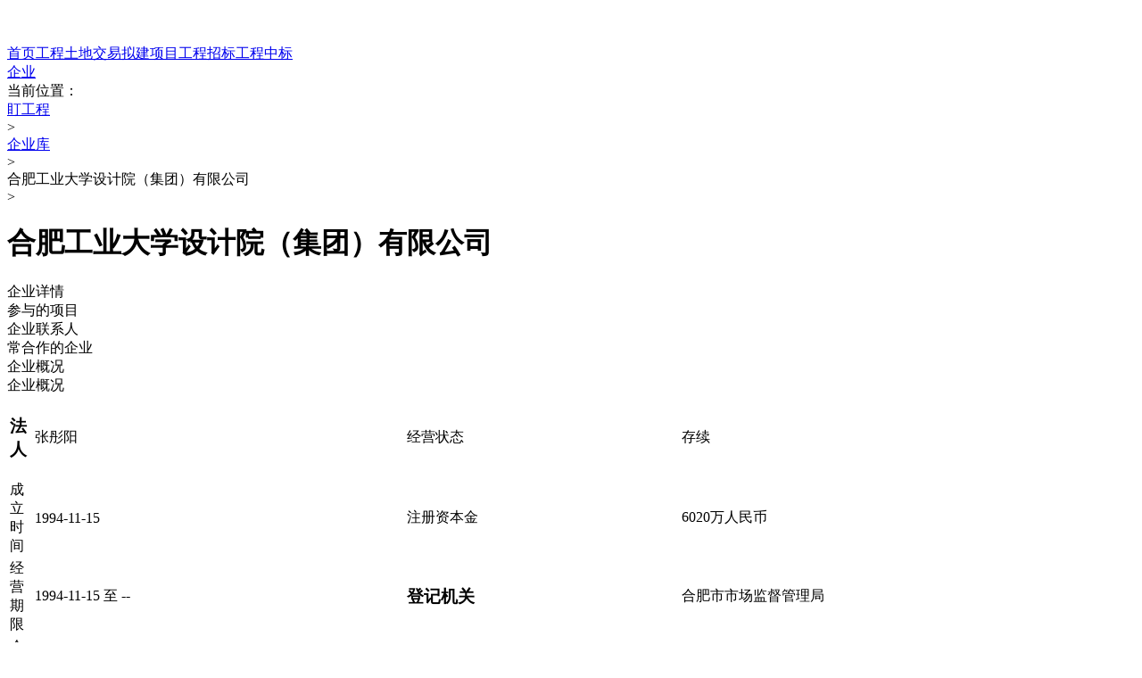

--- FILE ---
content_type: text/html;charset=utf-8
request_url: https://dinggc.cbi360.net/company/c4072473039948743037/
body_size: 12392
content:
<!DOCTYPE html><html  data-capo=""><head><meta charset="utf-8">
<meta name="viewport" content="width=device-width,height=device-height,initial-scale=1.0, minimum-scale=1.0, maximum-scale=1.0, user-scalable=no">
<title>合肥工业大学设计院（集团）有限公司_联系方式_参建项目 - 盯工程</title>
<script src="https://hm.baidu.com/hm.js?dc029e35134e462f1db4a13f1073b56a" async></script>
<script src="https://hm.baidu.com/hm.js?89236a711588e1b603a839abc5c11304"></script>
<script src="https://zz.bdstatic.com/linksubmit/push.js"></script>
<link rel="stylesheet" href="/_nuxt/entry.C3QAyiRt.css" crossorigin>
<link rel="stylesheet" href="/_nuxt/detail.5Woa21Ie.css" crossorigin>
<link rel="stylesheet" href="/_nuxt/index.C1FZVsis.css" crossorigin>
<link rel="stylesheet" href="/_nuxt/detail-example.B_RIIFa0.css" crossorigin>
<link rel="stylesheet" href="/_nuxt/index.D-H4vp3Y.css" crossorigin>
<link rel="stylesheet" href="/_nuxt/index.DSQ-7O1I.css" crossorigin>
<link rel="stylesheet" href="/_nuxt/cooperation-content.Dx4H4Ss3.css" crossorigin>
<link rel="stylesheet" href="/_nuxt/text.BtY5yKHG.css" crossorigin>
<link rel="stylesheet" href="/_nuxt/layout-breadcrumb.zFPqdurI.css" crossorigin>
<link rel="stylesheet" href="/_nuxt/index.DOlm5AIc.css" crossorigin>
<link rel="stylesheet" href="/_nuxt/layout-banner.B1Usmogy.css" crossorigin>
<link rel="modulepreload" as="script" crossorigin href="/_nuxt/RENE1Pul.js">
<link rel="modulepreload" as="script" crossorigin href="/_nuxt/C4HiEQId.js">
<link rel="modulepreload" as="script" crossorigin href="/_nuxt/BU-AlZab.js">
<link rel="modulepreload" as="script" crossorigin href="/_nuxt/Dbos_MDI.js">
<link rel="modulepreload" as="script" crossorigin href="/_nuxt/Cs7T0Wso.js">
<link rel="modulepreload" as="script" crossorigin href="/_nuxt/42b9sCMr.js">
<link rel="modulepreload" as="script" crossorigin href="/_nuxt/DcqZ_IEB.js">
<link rel="modulepreload" as="script" crossorigin href="/_nuxt/5NisZRyC.js">
<link rel="modulepreload" as="script" crossorigin href="/_nuxt/DyfJDkOx.js">
<link rel="modulepreload" as="script" crossorigin href="/_nuxt/0nBaKZQg.js">
<link rel="modulepreload" as="script" crossorigin href="/_nuxt/BU_PuA-b.js">
<link rel="modulepreload" as="script" crossorigin href="/_nuxt/Ctg5jPiU.js">
<link rel="modulepreload" as="script" crossorigin href="/_nuxt/BZP9WyQA.js">
<link rel="modulepreload" as="script" crossorigin href="/_nuxt/DLokJfau.js">
<link rel="modulepreload" as="script" crossorigin href="/_nuxt/DwPcizi4.js">
<link rel="modulepreload" as="script" crossorigin href="/_nuxt/Dc7W_sTQ.js">
<link rel="modulepreload" as="script" crossorigin href="/_nuxt/vRmsnuOO.js">
<link rel="modulepreload" as="script" crossorigin href="/_nuxt/BGhqd5o1.js">
<link rel="modulepreload" as="script" crossorigin href="/_nuxt/Bq9y0W6P.js">
<link rel="modulepreload" as="script" crossorigin href="/_nuxt/4roMss5M.js">
<link rel="modulepreload" as="script" crossorigin href="/_nuxt/CTYre1bR.js">
<link rel="modulepreload" as="script" crossorigin href="/_nuxt/D_7hxXEh.js">
<link rel="prefetch" as="image" type="image/png" href="/_nuxt/404-cloud.CPexjtDj.png">
<link rel="prefetch" as="script" crossorigin href="/_nuxt/jQKN58UF.js">
<meta name="renderer" content="webkit">
<meta name="360-site-verification" content="be866fb99f4b5d4c95e57b89f58b7d27">
<meta property="og:image" content="https://dinggcweb.oss-cn-hangzhou.aliyuncs.com/imgs/logo/logo-title-120-75.png">
<link rel="icon" type="image/jpg" href="https://dinggcweb.oss-cn-hangzhou.aliyuncs.com/imgs/logo/logo-32.png">
<meta name="description" content="盯工程提供合肥工业大学设计院（集团）有限公司参与工程项目信息，企业联系人，常合作企业，及时、全面、准确的了解合肥工业大学设计院（集团）有限公司。">
<link rel="alternate" href="https://m.cbi360.net/dinggc/company/c4072473039948743037/">
<meta name="mobile-agent" content="format=xhtml; url=https://m.cbi360.net/dinggc/company/c4072473039948743037/">
<meta name="mobile-agent" content="format=html5; url=https://m.cbi360.net/dinggc/company/c4072473039948743037/">
<meta name="mobile-agent" content="format=wml; url=https://m.cbi360.net/dinggc/company/c4072473039948743037/">
<script type="module" src="/_nuxt/RENE1Pul.js" crossorigin></script>
<script id="unhead:payload" type="application/json">{"title":"盯工程"}</script></head><body><div id="__nuxt"><div><div data-v-5187afcc><div class="bg-[#f5f5f5] min-width"><div class="layout-header bg-blue h-60px flex-center w-full" data-v-49aea131><div class="w-1200px flex h-full items-center justify-between" data-v-49aea131><div class="w-138px cursor-pointer" data-v-49aea131><img src="https://dinggcweb.oss-cn-hangzhou.aliyuncs.com/imgs/logo/logo-white2.png" alt="" data-v-49aea131></div><div class="header-link" data-v-49aea131><a class="el-link el-link--default link-item" href="/" target="_self" data-v-49aea131><!--v-if--><span class="el-link__inner"><!--[-->首页<!--]--></span><!--v-if--></a><a class="el-link el-link--default link-item" href="/project/" target="_self" data-v-49aea131><!--v-if--><span class="el-link__inner"><!--[-->工程<!--]--></span><!--v-if--></a><a class="el-link el-link--default link-item" href="/land/" target="_self" data-v-49aea131><!--v-if--><span class="el-link__inner"><!--[-->土地交易<!--]--></span><!--v-if--></a><a class="el-link el-link--default link-item" href="/njxm/" target="_self" data-v-49aea131><!--v-if--><span class="el-link__inner"><!--[-->拟建项目<!--]--></span><!--v-if--></a><a class="el-link el-link--default link-item" href="/bidding/" target="_self" data-v-49aea131><!--v-if--><span class="el-link__inner"><!--[-->工程招标<!--]--></span><!--v-if--></a><a class="el-link el-link--default link-item" href="javascript:void(0);" target="_self" data-v-49aea131><!--v-if--><span class="el-link__inner"><!--[-->工程中标 <!--]--></span><!--v-if--></a><div class="link-item" data-v-49aea131><a class="el-link el-link--default" href="/company/" target="_self" data-v-49aea131><!--v-if--><span class="el-link__inner"><!--[-->企业<!--]--></span><!--v-if--></a></div></div><span data-v-49aea131></span></div></div><div class="pt-24px flex justify-center"><div class="w-1200px flex justify-between"><div class="w-856px mb-20px"><!--[--><div class="breadcrumb-container" data-v-5187afcc data-v-57d228be><span data-v-57d228be></span> 当前位置： <div class="el-breadcrumb" aria-label="面包屑" role="navigation" data-v-57d228be><!--[--><span class="el-breadcrumb__item" data-v-57d228be><span class="el-breadcrumb__inner" role="link"><!--[--><a class="el-link el-link--default" href="/" target="_self" data-v-57d228be><!--v-if--><span class="el-link__inner"><!--[--><div data-v-57d228be>盯工程</div><!--]--></span><!--v-if--></a><!--]--></span><span class="el-breadcrumb__separator" role="presentation">&gt;</span></span><!--[--><span class="el-breadcrumb__item" data-v-57d228be><span class="el-breadcrumb__inner" role="link"><!--[--><a class="el-link el-link--default" href="/company" target="_self" data-v-57d228be><!--v-if--><span class="el-link__inner"><!--[--><div class="ellipsis max-w-500px" data-v-57d228be>企业库</div><!--]--></span><!--v-if--></a><!--]--></span><span class="el-breadcrumb__separator" role="presentation">&gt;</span></span><span class="el-breadcrumb__item" data-v-57d228be><span class="el-breadcrumb__inner" role="link"><!--[--><a class="el-link el-link--default" data-v-57d228be><!--v-if--><span class="el-link__inner"><!--[--><div class="ellipsis max-w-500px" data-v-57d228be>合肥工业大学设计院（集团）有限公司</div><!--]--></span><!--v-if--></a><!--]--></span><span class="el-breadcrumb__separator" role="presentation">&gt;</span></span><!--]--><!--]--></div></div><div class="company-content-container" data-v-5187afcc><div id="fixed-container" data-v-5187afcc><h1 class="company-title" data-v-5187afcc><div data-v-5187afcc>合肥工业大学设计院（集团）有限公司</div><span data-v-5187afcc></span></h1><div id="module-tab-container" class="relative" data-v-5187afcc><div class="el-tabs el-tabs--top el-tabs--card" id="module-tabs" data-v-5187afcc><div class="el-tabs__content"><!--[--><!--[--><div id="pane-detail" class="el-tab-pane" role="tabpanel" aria-hidden="false" aria-labelledby="tab-detail" data-v-5187afcc><!--[--><!--]--></div><div id="pane-project" class="el-tab-pane" role="tabpanel" aria-hidden="true" aria-labelledby="tab-project" style="display:none;" data-v-5187afcc><!--[--><!--]--></div><div id="pane-people" class="el-tab-pane" role="tabpanel" aria-hidden="true" aria-labelledby="tab-people" style="display:none;" data-v-5187afcc><!--[--><!--]--></div><div id="pane-cooperation" class="el-tab-pane" role="tabpanel" aria-hidden="true" aria-labelledby="tab-cooperation" style="display:none;" data-v-5187afcc><!--[--><!--]--></div><div id="pane-overview" class="el-tab-pane" role="tabpanel" aria-hidden="true" aria-labelledby="tab-overview" style="display:none;" data-v-5187afcc><!--[--><!--]--></div><!--]--><!--]--></div><div class="el-tabs__header is-top"><div class="el-tabs__nav-wrap is-top"><!----><div class="el-tabs__nav-scroll"><div class="el-tabs__nav is-top" style="transform:translateX(-0px);" role="tablist"><!----><!--[--><div class="el-tabs__item is-top is-active" id="tab-detail" aria-controls="pane-detail" role="tab" aria-selected="true" tabindex="0">企业详情<!----></div><div class="el-tabs__item is-top" id="tab-project" aria-controls="pane-project" role="tab" aria-selected="false" tabindex="-1">参与的项目<!----></div><div class="el-tabs__item is-top" id="tab-people" aria-controls="pane-people" role="tab" aria-selected="false" tabindex="-1">企业联系人<!----></div><div class="el-tabs__item is-top" id="tab-cooperation" aria-controls="pane-cooperation" role="tab" aria-selected="false" tabindex="-1">常合作的企业<!----></div><div class="el-tabs__item is-top" id="tab-overview" aria-controls="pane-overview" role="tab" aria-selected="false" tabindex="-1">企业概况<!----></div><!--]--></div></div></div><!----></div></div></div></div><div id="detail" class="module scroll-node" data-v-5187afcc><div class="module-title" data-v-5187afcc><div class="title-prefix" data-v-5187afcc></div> 企业概况 </div><div class="module-body" data-v-5187afcc><table class="detail-table" data-v-5187afcc><tbody data-v-5187afcc><tr data-v-5187afcc><td data-v-5187afcc><h3 class="text-14px" data-v-5187afcc>法人</h3></td><td data-v-5187afcc>张彤阳</td><td data-v-5187afcc>经营状态</td><td data-v-5187afcc>存续</td></tr><tr data-v-5187afcc><td data-v-5187afcc>成立时间</td><td data-v-5187afcc>1994-11-15</td><td data-v-5187afcc>注册资本金</td><td data-v-5187afcc>6020万人民币</td></tr><tr data-v-5187afcc><td data-v-5187afcc>经营期限</td><td data-v-5187afcc>1994-11-15 至 --</td><td data-v-5187afcc><h3 class="text-14px" data-v-5187afcc>登记机关</h3></td><td data-v-5187afcc>合肥市市场监督管理局</td></tr><tr data-v-5187afcc><td data-v-5187afcc>企业官网</td><td data-v-5187afcc>http://www.hfutdi.cn</td><td data-v-5187afcc>联系方式</td><td data-v-5187afcc><!----></td></tr><tr data-v-5187afcc><td data-v-5187afcc>邮箱</td><td data-v-5187afcc><div class="break-word" data-v-5187afcc>zhglb@hfutdi.cn</div></td><td data-v-5187afcc>统一信用代码</td><td data-v-5187afcc>91340100149185568Q</td></tr><tr data-v-5187afcc><td data-v-5187afcc>企业曾用名</td><td colspan="3" data-v-5187afcc>--</td></tr><tr data-v-5187afcc><td data-v-5187afcc>详细地址</td><td colspan="3" data-v-5187afcc>安徽省合肥市包河区花园大道369号</td></tr><tr data-v-5187afcc><td data-v-5187afcc>经营范围</td><td colspan="3" data-v-5187afcc><div class="long-text ellipsis" data-v-5187afcc><div data-v-5187afcc>许可项目：建设工程设计；国土空间规划编制；建筑智能化系统设计；文物保护工程勘察；文物保护工程设计；建设工程勘察；建设工程监理（依法须经批准的项目，经相关部门批准后方可开展经营活动，具体经营项目以相关部门批准文件或许可证件为准）一般项目：工程管理服务；工程造价咨询业务；人防工程设计；专业设计服务；工程技术服务（规划管理、勘察、设计、监理除外）；规划设计管理；招投标代理服务；政府采购代理服务；消防技术服务；合同能源管理（除许可业务外，可自主依法经营法律法规非禁止或限制的项目）</div></div></td></tr><tr data-v-5187afcc><td data-v-5187afcc><h3 class="text-14px" data-v-5187afcc>企业简介</h3></td><td colspan="3" data-v-5187afcc><div class="long-text ellipsis" data-v-5187afcc><div class="break-word" data-v-5187afcc>暂无企业简介</div></div></td></tr></tbody></table></div></div><!--[--><div id="project" class="module-table scroll-node" data-v-5187afcc><div data-v-5187afcc data-v-5770107d><div class="module-title-container" data-v-5770107d><div class="module-title" data-v-5770107d><div class="title-prefix" data-v-5770107d></div><a class="el-link el-link--default title-text" href="/company/project_4072473039948743037/" target="_blank" title="合肥工业大学设计院（集团）有限公司参与的项目" data-v-5770107d><!--v-if--><span class="el-link__inner"><!--[-->参与的项目<!--]--></span><!--v-if--></a><div class="table-count" data-v-5770107d>307</div></div></div><!----><div class="table-container" data-v-5770107d><div class="el-table--fit el-table--border el-table--enable-row-hover el-table--enable-row-transition el-table el-table--layout-fixed" style="" data-prefix="el" data-v-5770107d><div class="el-table__inner-wrapper"><div class="hidden-columns"><!--[--><!--[--><div data-v-5770107d></div><div data-v-5770107d></div><div data-v-5770107d></div><div data-v-5770107d></div><div data-v-5770107d></div><!--]--><!--]--></div><div class="el-table__header-wrapper"><table class="el-table__header" style="width:;" border="0" cellpadding="0" cellspacing="0"><colgroup></colgroup><thead class=""><tr class="" style=""></tr></thead></table></div><div class="el-table__body-wrapper"><div class="el-scrollbar"><div class="el-scrollbar__wrap el-scrollbar__wrap--hidden-default" style=""><div class="el-scrollbar__view" style="display:inline-block;vertical-align:middle;"><!--[--><table class="el-table__body" cellspacing="0" cellpadding="0" border="0" style="width:;table-layout:fixed;"><colgroup></colgroup><!--v-if--><tbody tabindex="-1"><!--[--><tr style="" class="el-table__row"></tr><tr style="" class="el-table__row"></tr><tr style="" class="el-table__row"></tr><tr style="" class="el-table__row"></tr><tr style="" class="el-table__row"></tr><!--]--></tbody><!--v-if--></table><!--v-if--><!--v-if--><!--]--></div></div><!--[--><div class="el-scrollbar__bar is-horizontal" style="display:none;"><div class="el-scrollbar__thumb" style="width:;transform:translateX(0%);"></div></div><div class="el-scrollbar__bar is-vertical" style="display:none;"><div class="el-scrollbar__thumb" style="height:;transform:translateY(0%);"></div></div><!--]--></div></div><!--v-if--><div class="el-table__border-left-patch"></div></div><div class="el-table__column-resize-proxy" style="display:none;"></div></div><!----><!----><!----></div><!----><span data-v-5770107d></span></div></div><div id="people" class="module-table scroll-node" data-v-5187afcc><div data-v-5187afcc data-v-5770107d><div class="module-title-container" data-v-5770107d><div class="module-title" data-v-5770107d><div class="title-prefix" data-v-5770107d></div><a class="el-link el-link--default title-text" href="/company/people_4072473039948743037/" target="_blank" title="合肥工业大学设计院（集团）有限公司企业联系人" data-v-5770107d><!--v-if--><span class="el-link__inner"><!--[-->企业联系人<!--]--></span><!--v-if--></a><div class="table-count" data-v-5770107d>227</div></div></div><!----><div class="table-container" data-v-5770107d><div class="el-table--fit el-table--border el-table--enable-row-hover el-table--enable-row-transition el-table el-table--layout-fixed" style="" data-prefix="el" data-v-5770107d><div class="el-table__inner-wrapper"><div class="hidden-columns"><!--[--><!--[--><div data-v-5770107d></div><div data-v-5770107d></div><div data-v-5770107d></div><div data-v-5770107d></div><div data-v-5770107d></div><!--]--><!--]--></div><div class="el-table__header-wrapper"><table class="el-table__header" style="width:;" border="0" cellpadding="0" cellspacing="0"><colgroup></colgroup><thead class=""><tr class="" style=""></tr></thead></table></div><div class="el-table__body-wrapper"><div class="el-scrollbar"><div class="el-scrollbar__wrap el-scrollbar__wrap--hidden-default" style=""><div class="el-scrollbar__view" style="display:inline-block;vertical-align:middle;"><!--[--><table class="el-table__body" cellspacing="0" cellpadding="0" border="0" style="width:;table-layout:fixed;"><colgroup></colgroup><!--v-if--><tbody tabindex="-1"><!--[--><tr style="" class="el-table__row"></tr><tr style="" class="el-table__row"></tr><tr style="" class="el-table__row"></tr><tr style="" class="el-table__row"></tr><tr style="" class="el-table__row"></tr><!--]--></tbody><!--v-if--></table><!--v-if--><!--v-if--><!--]--></div></div><!--[--><div class="el-scrollbar__bar is-horizontal" style="display:none;"><div class="el-scrollbar__thumb" style="width:;transform:translateX(0%);"></div></div><div class="el-scrollbar__bar is-vertical" style="display:none;"><div class="el-scrollbar__thumb" style="height:;transform:translateY(0%);"></div></div><!--]--></div></div><!--v-if--><div class="el-table__border-left-patch"></div></div><div class="el-table__column-resize-proxy" style="display:none;"></div></div><!----><!----><!----></div><!----><span data-v-5770107d></span></div></div><div id="cooperation" class="module-table scroll-node" data-v-5187afcc><div data-v-5187afcc data-v-5770107d><div class="module-title-container" data-v-5770107d><div class="module-title" data-v-5770107d><div class="title-prefix" data-v-5770107d></div><a class="el-link el-link--default title-text" href="/company/cooperation_4072473039948743037/" target="_blank" title="合肥工业大学设计院（集团）有限公司常合作的企业" data-v-5770107d><!--v-if--><span class="el-link__inner"><!--[-->常合作的企业<!--]--></span><!--v-if--></a><div class="table-count" data-v-5770107d>548</div></div></div><!----><div class="table-container" data-v-5770107d><div class="el-table--fit el-table--border el-table--enable-row-hover el-table--enable-row-transition el-table el-table--layout-fixed" style="" data-prefix="el" data-v-5770107d><div class="el-table__inner-wrapper"><div class="hidden-columns"><!--[--><!--[--><div data-v-5770107d></div><div data-v-5770107d></div><div data-v-5770107d></div><div data-v-5770107d></div><!--]--><!--]--></div><div class="el-table__header-wrapper"><table class="el-table__header" style="width:;" border="0" cellpadding="0" cellspacing="0"><colgroup></colgroup><thead class=""><tr class="" style=""></tr></thead></table></div><div class="el-table__body-wrapper"><div class="el-scrollbar"><div class="el-scrollbar__wrap el-scrollbar__wrap--hidden-default" style=""><div class="el-scrollbar__view" style="display:inline-block;vertical-align:middle;"><!--[--><table class="el-table__body" cellspacing="0" cellpadding="0" border="0" style="width:;table-layout:fixed;"><colgroup></colgroup><!--v-if--><tbody tabindex="-1"><!--[--><tr style="" class="el-table__row"></tr><!--]--></tbody><!--v-if--></table><!--v-if--><!--v-if--><!--]--></div></div><!--[--><div class="el-scrollbar__bar is-horizontal" style="display:none;"><div class="el-scrollbar__thumb" style="width:;transform:translateX(0%);"></div></div><div class="el-scrollbar__bar is-vertical" style="display:none;"><div class="el-scrollbar__thumb" style="height:;transform:translateY(0%);"></div></div><!--]--></div></div><!--v-if--><div class="el-table__border-left-patch"></div></div><div class="el-table__column-resize-proxy" style="display:none;"></div></div><!----><!----><!----></div><!----><span data-v-5770107d></span></div></div><!--]--><div id="overview" class="module" data-v-5187afcc><h2 class="module-title" data-v-5187afcc><div class="title-prefix" data-v-5187afcc></div> 企业概况 </h2><div class="module-body" data-v-5187afcc><div class="statistics-intro" data-v-5187afcc><h3 class="h3-intro">基本信息：</h3>
公司法人代表是张彤阳。注册时间是1994-11-15。注册资金为6020万人民币。公司所在地位于安徽省合肥市包河区花园大道369号。
<h3 class="h3-intro">企业人脉信息：</h3>
1、盯工程已经收录合肥工业大学设计院（集团）有限公司工程人员共计215名。其中项目经理2个、技术负责人0个、设计师29个、采购负责人0个、其他人员184个。
2、盯工程已经收录合肥工业大学设计院（集团）有限公司常合作的企业有548家。其中项目合作数量前三的企业分别为：合肥市重点工程建设管理局(21次)、中铁四局集团有限公司(10次)、合肥新创投资控股有限公司(10次)
<h3 class="h3-intro">项目信息(近2年)：</h3>
近2年，总计参与项目141个，其中住宅类项目60个、酒店类5个、办公楼项目44个,其他32个。主要项目集中在以下区域：安徽省132,江苏省5,浙江省2,其他2。
<h3 class="h3-intro">招采信息(近5年)：</h3>
近5年总计招标数量14个，招标金额合计2076.78万元。近5年总计中标数量562个，中标金额合计1533255.77万元。
</div></div></div></div><div is-show-purpose="false" data-v-5187afcc><!--[--><div class="mt-24px" data-v-d04b815e><div class="title-container" data-v-d04b815e><div class="title-prefix" data-v-d04b815e></div><strong class="title-text" data-v-d04b815e>安徽省热门项目地区</strong></div><div class="main-content flex flex-wrap justify-between" data-v-d04b815e><!--[--><div class="w-48% text-14px" data-v-d04b815e>华东： <!--[--><div class="mr-20px inline-block" data-v-d04b815e><!----></div><div class="mr-20px inline-block" data-v-d04b815e><a class="el-link el-link--default is-underline content-item" href="/project/r3100/" target data-v-d04b815e><!--v-if--><span class="el-link__inner"><!--[-->上海<!--]--></span><!--v-if--></a></div><div class="mr-20px inline-block" data-v-d04b815e><a class="el-link el-link--default is-underline content-item" href="/project/r3200/" target data-v-d04b815e><!--v-if--><span class="el-link__inner"><!--[-->江苏<!--]--></span><!--v-if--></a></div><div class="mr-20px inline-block" data-v-d04b815e><a class="el-link el-link--default is-underline content-item" href="/project/r3300/" target data-v-d04b815e><!--v-if--><span class="el-link__inner"><!--[-->浙江<!--]--></span><!--v-if--></a></div><div class="mr-20px inline-block" data-v-d04b815e><a class="el-link el-link--default is-underline content-item text-blue" href="/project/r3400/" target data-v-d04b815e><!--v-if--><span class="el-link__inner"><!--[-->安徽<!--]--></span><!--v-if--></a></div><div class="mr-20px inline-block" data-v-d04b815e><a class="el-link el-link--default is-underline content-item" href="/project/r3500/" target data-v-d04b815e><!--v-if--><span class="el-link__inner"><!--[-->福建<!--]--></span><!--v-if--></a></div><div class="mr-20px inline-block" data-v-d04b815e><a class="el-link el-link--default is-underline content-item" href="/project/r3700/" target data-v-d04b815e><!--v-if--><span class="el-link__inner"><!--[-->山东<!--]--></span><!--v-if--></a></div><!--]--></div><div class="w-48% text-14px" data-v-d04b815e>华北： <!--[--><div class="mr-20px inline-block" data-v-d04b815e><!----></div><div class="mr-20px inline-block" data-v-d04b815e><a class="el-link el-link--default is-underline content-item" href="/project/r1100/" target data-v-d04b815e><!--v-if--><span class="el-link__inner"><!--[-->北京<!--]--></span><!--v-if--></a></div><div class="mr-20px inline-block" data-v-d04b815e><a class="el-link el-link--default is-underline content-item" href="/project/r1200/" target data-v-d04b815e><!--v-if--><span class="el-link__inner"><!--[-->天津<!--]--></span><!--v-if--></a></div><div class="mr-20px inline-block" data-v-d04b815e><a class="el-link el-link--default is-underline content-item" href="/project/r1300/" target data-v-d04b815e><!--v-if--><span class="el-link__inner"><!--[-->河北<!--]--></span><!--v-if--></a></div><div class="mr-20px inline-block" data-v-d04b815e><a class="el-link el-link--default is-underline content-item" href="/project/r1400/" target data-v-d04b815e><!--v-if--><span class="el-link__inner"><!--[-->山西<!--]--></span><!--v-if--></a></div><div class="mr-20px inline-block" data-v-d04b815e><a class="el-link el-link--default is-underline content-item" href="/project/r1500/" target data-v-d04b815e><!--v-if--><span class="el-link__inner"><!--[-->内蒙古<!--]--></span><!--v-if--></a></div><!--]--></div><div class="w-48% text-14px" data-v-d04b815e>西南： <!--[--><div class="mr-20px inline-block" data-v-d04b815e><!----></div><div class="mr-20px inline-block" data-v-d04b815e><a class="el-link el-link--default is-underline content-item" href="/project/r5000/" target data-v-d04b815e><!--v-if--><span class="el-link__inner"><!--[-->重庆<!--]--></span><!--v-if--></a></div><div class="mr-20px inline-block" data-v-d04b815e><a class="el-link el-link--default is-underline content-item" href="/project/r5100/" target data-v-d04b815e><!--v-if--><span class="el-link__inner"><!--[-->四川<!--]--></span><!--v-if--></a></div><div class="mr-20px inline-block" data-v-d04b815e><a class="el-link el-link--default is-underline content-item" href="/project/r5200/" target data-v-d04b815e><!--v-if--><span class="el-link__inner"><!--[-->贵州<!--]--></span><!--v-if--></a></div><div class="mr-20px inline-block" data-v-d04b815e><a class="el-link el-link--default is-underline content-item" href="/project/r5300/" target data-v-d04b815e><!--v-if--><span class="el-link__inner"><!--[-->云南<!--]--></span><!--v-if--></a></div><div class="mr-20px inline-block" data-v-d04b815e><a class="el-link el-link--default is-underline content-item" href="/project/r5400/" target data-v-d04b815e><!--v-if--><span class="el-link__inner"><!--[-->西藏<!--]--></span><!--v-if--></a></div><!--]--></div><div class="w-48% text-14px" data-v-d04b815e>东北： <!--[--><div class="mr-20px inline-block" data-v-d04b815e><!----></div><div class="mr-20px inline-block" data-v-d04b815e><a class="el-link el-link--default is-underline content-item" href="/project/r2100/" target data-v-d04b815e><!--v-if--><span class="el-link__inner"><!--[-->辽宁<!--]--></span><!--v-if--></a></div><div class="mr-20px inline-block" data-v-d04b815e><a class="el-link el-link--default is-underline content-item" href="/project/r2200/" target data-v-d04b815e><!--v-if--><span class="el-link__inner"><!--[-->吉林<!--]--></span><!--v-if--></a></div><div class="mr-20px inline-block" data-v-d04b815e><a class="el-link el-link--default is-underline content-item" href="/project/r2300/" target data-v-d04b815e><!--v-if--><span class="el-link__inner"><!--[-->黑龙江<!--]--></span><!--v-if--></a></div><!--]--></div><div class="w-48% text-14px" data-v-d04b815e>西北： <!--[--><div class="mr-20px inline-block" data-v-d04b815e><!----></div><div class="mr-20px inline-block" data-v-d04b815e><a class="el-link el-link--default is-underline content-item" href="/project/r6100/" target data-v-d04b815e><!--v-if--><span class="el-link__inner"><!--[-->陕西<!--]--></span><!--v-if--></a></div><div class="mr-20px inline-block" data-v-d04b815e><a class="el-link el-link--default is-underline content-item" href="/project/r6200/" target data-v-d04b815e><!--v-if--><span class="el-link__inner"><!--[-->甘肃<!--]--></span><!--v-if--></a></div><div class="mr-20px inline-block" data-v-d04b815e><a class="el-link el-link--default is-underline content-item" href="/project/r6300/" target data-v-d04b815e><!--v-if--><span class="el-link__inner"><!--[-->青海<!--]--></span><!--v-if--></a></div><div class="mr-20px inline-block" data-v-d04b815e><a class="el-link el-link--default is-underline content-item" href="/project/r6400/" target data-v-d04b815e><!--v-if--><span class="el-link__inner"><!--[-->宁夏<!--]--></span><!--v-if--></a></div><div class="mr-20px inline-block" data-v-d04b815e><a class="el-link el-link--default is-underline content-item" href="/project/r6500/" target data-v-d04b815e><!--v-if--><span class="el-link__inner"><!--[-->新疆<!--]--></span><!--v-if--></a></div><!--]--></div><div class="w-48% text-14px" data-v-d04b815e>华中： <!--[--><div class="mr-20px inline-block" data-v-d04b815e><!----></div><div class="mr-20px inline-block" data-v-d04b815e><a class="el-link el-link--default is-underline content-item" href="/project/r4100/" target data-v-d04b815e><!--v-if--><span class="el-link__inner"><!--[-->河南<!--]--></span><!--v-if--></a></div><div class="mr-20px inline-block" data-v-d04b815e><a class="el-link el-link--default is-underline content-item" href="/project/r4200/" target data-v-d04b815e><!--v-if--><span class="el-link__inner"><!--[-->湖北<!--]--></span><!--v-if--></a></div><div class="mr-20px inline-block" data-v-d04b815e><a class="el-link el-link--default is-underline content-item" href="/project/r4300/" target data-v-d04b815e><!--v-if--><span class="el-link__inner"><!--[-->湖南<!--]--></span><!--v-if--></a></div><div class="mr-20px inline-block" data-v-d04b815e><a class="el-link el-link--default is-underline content-item" href="/project/r3600/" target data-v-d04b815e><!--v-if--><span class="el-link__inner"><!--[-->江西<!--]--></span><!--v-if--></a></div><!--]--></div><div class="w-48% text-14px" data-v-d04b815e>华南： <!--[--><div class="mr-20px inline-block" data-v-d04b815e><!----></div><div class="mr-20px inline-block" data-v-d04b815e><a class="el-link el-link--default is-underline content-item" href="/project/r4400/" target data-v-d04b815e><!--v-if--><span class="el-link__inner"><!--[-->广东<!--]--></span><!--v-if--></a></div><div class="mr-20px inline-block" data-v-d04b815e><a class="el-link el-link--default is-underline content-item" href="/project/r4500/" target data-v-d04b815e><!--v-if--><span class="el-link__inner"><!--[-->广西<!--]--></span><!--v-if--></a></div><div class="mr-20px inline-block" data-v-d04b815e><a class="el-link el-link--default is-underline content-item" href="/project/r4600/" target data-v-d04b815e><!--v-if--><span class="el-link__inner"><!--[-->海南<!--]--></span><!--v-if--></a></div><!--]--></div><!--]--></div><!----><!----></div><div class="mt-24px" data-v-d04b815e><div class="title-container" data-v-d04b815e><div class="title-prefix" data-v-d04b815e></div><strong class="title-text" data-v-d04b815e>项目城市</strong></div><!----><div class="main-content flex flex-wrap" data-v-d04b815e><!--[--><a class="el-link el-link--default is-underline content-item mr-10px" href="/project/r3401/" target data-v-d04b815e><!--v-if--><span class="el-link__inner"><!--[-->合肥<!--]--></span><!--v-if--></a><a class="el-link el-link--default is-underline content-item mr-10px" href="/project/r3402/" target data-v-d04b815e><!--v-if--><span class="el-link__inner"><!--[-->芜湖<!--]--></span><!--v-if--></a><a class="el-link el-link--default is-underline content-item mr-10px" href="/project/r3403/" target data-v-d04b815e><!--v-if--><span class="el-link__inner"><!--[-->蚌埠<!--]--></span><!--v-if--></a><a class="el-link el-link--default is-underline content-item mr-10px" href="/project/r3404/" target data-v-d04b815e><!--v-if--><span class="el-link__inner"><!--[-->淮南<!--]--></span><!--v-if--></a><a class="el-link el-link--default is-underline content-item mr-10px" href="/project/r3405/" target data-v-d04b815e><!--v-if--><span class="el-link__inner"><!--[-->马鞍山<!--]--></span><!--v-if--></a><a class="el-link el-link--default is-underline content-item mr-10px" href="/project/r3406/" target data-v-d04b815e><!--v-if--><span class="el-link__inner"><!--[-->淮北<!--]--></span><!--v-if--></a><a class="el-link el-link--default is-underline content-item mr-10px" href="/project/r3407/" target data-v-d04b815e><!--v-if--><span class="el-link__inner"><!--[-->铜陵<!--]--></span><!--v-if--></a><a class="el-link el-link--default is-underline content-item mr-10px" href="/project/r3408/" target data-v-d04b815e><!--v-if--><span class="el-link__inner"><!--[-->安庆<!--]--></span><!--v-if--></a><a class="el-link el-link--default is-underline content-item mr-10px" href="/project/r3410/" target data-v-d04b815e><!--v-if--><span class="el-link__inner"><!--[-->黄山<!--]--></span><!--v-if--></a><a class="el-link el-link--default is-underline content-item mr-10px" href="/project/r3411/" target data-v-d04b815e><!--v-if--><span class="el-link__inner"><!--[-->滁州<!--]--></span><!--v-if--></a><a class="el-link el-link--default is-underline content-item mr-10px" href="/project/r3412/" target data-v-d04b815e><!--v-if--><span class="el-link__inner"><!--[-->阜阳<!--]--></span><!--v-if--></a><a class="el-link el-link--default is-underline content-item mr-10px" href="/project/r3413/" target data-v-d04b815e><!--v-if--><span class="el-link__inner"><!--[-->宿州<!--]--></span><!--v-if--></a><a class="el-link el-link--default is-underline content-item mr-10px" href="/project/r3415/" target data-v-d04b815e><!--v-if--><span class="el-link__inner"><!--[-->六安<!--]--></span><!--v-if--></a><a class="el-link el-link--default is-underline content-item mr-10px" href="/project/r3416/" target data-v-d04b815e><!--v-if--><span class="el-link__inner"><!--[-->亳州<!--]--></span><!--v-if--></a><a class="el-link el-link--default is-underline content-item mr-10px" href="/project/r3417/" target data-v-d04b815e><!--v-if--><span class="el-link__inner"><!--[-->池州<!--]--></span><!--v-if--></a><a class="el-link el-link--default is-underline content-item mr-10px" href="/project/r3418/" target data-v-d04b815e><!--v-if--><span class="el-link__inner"><!--[-->宣城<!--]--></span><!--v-if--></a><!--]--></div><!----></div><div class="mt-24px" data-v-d04b815e><div class="title-container" data-v-d04b815e><div class="title-prefix" data-v-d04b815e></div><strong class="title-text" data-v-d04b815e>项目类型</strong></div><!----><!----><div class="main-content flex flex-wrap" data-v-d04b815e><!--[--><a class="el-link el-link--default is-underline content-item mr-10px" href="/project/t10/" target data-v-d04b815e><!--v-if--><span class="el-link__inner"><!--[-->住宅<!--]--></span><!--v-if--></a><a class="el-link el-link--default is-underline content-item mr-10px" href="/project/t11/" target data-v-d04b815e><!--v-if--><span class="el-link__inner"><!--[-->办公楼<!--]--></span><!--v-if--></a><a class="el-link el-link--default is-underline content-item mr-10px" href="/project/t12/" target data-v-d04b815e><!--v-if--><span class="el-link__inner"><!--[-->酒店<!--]--></span><!--v-if--></a><a class="el-link el-link--default is-underline content-item mr-10px" href="/project/t13/" target data-v-d04b815e><!--v-if--><span class="el-link__inner"><!--[-->商业及零售<!--]--></span><!--v-if--></a><a class="el-link el-link--default is-underline content-item mr-10px" href="/project/t14/" target data-v-d04b815e><!--v-if--><span class="el-link__inner"><!--[-->医疗<!--]--></span><!--v-if--></a><a class="el-link el-link--default is-underline content-item mr-10px" href="/project/t15/" target data-v-d04b815e><!--v-if--><span class="el-link__inner"><!--[-->工业<!--]--></span><!--v-if--></a><a class="el-link el-link--default is-underline content-item mr-10px" href="/project/t16/" target data-v-d04b815e><!--v-if--><span class="el-link__inner"><!--[-->文娱康乐<!--]--></span><!--v-if--></a><a class="el-link el-link--default is-underline content-item mr-10px" href="/project/t17/" target data-v-d04b815e><!--v-if--><span class="el-link__inner"><!--[-->教育及研究设施<!--]--></span><!--v-if--></a><a class="el-link el-link--default is-underline content-item mr-10px" href="/project/t18/" target data-v-d04b815e><!--v-if--><span class="el-link__inner"><!--[-->交通枢纽及仓储<!--]--></span><!--v-if--></a><a class="el-link el-link--default is-underline content-item mr-10px" href="/project/t19/" target data-v-d04b815e><!--v-if--><span class="el-link__inner"><!--[-->其他公共建筑<!--]--></span><!--v-if--></a><a class="el-link el-link--default is-underline content-item mr-10px" href="/project/t20/" target data-v-d04b815e><!--v-if--><span class="el-link__inner"><!--[-->市政公用设施<!--]--></span><!--v-if--></a><a class="el-link el-link--default is-underline content-item mr-10px" href="/project/t21/" target data-v-d04b815e><!--v-if--><span class="el-link__inner"><!--[-->农牧水利<!--]--></span><!--v-if--></a><!--]--></div></div><!--]--></div><!--]--></div><div class="w-320px mb-20px mt-40px"><!--[--><div data-v-5187afcc data-v-b8f21993><span data-v-b8f21993></span><!--[--><div class="mb-20px" data-v-b8f21993 data-v-170bd908><div class="title-container justify-between" data-v-170bd908><div class="flex items-center" data-v-170bd908><div class="title-prefix" data-v-170bd908></div><strong data-v-170bd908>安徽省热门甲方</strong></div><a class="el-link el-link--primary" href="/company/r3400_t10/" target="_blank" data-v-170bd908><!--v-if--><span class="el-link__inner"><!--[--> 更多 &gt; <!--]--></span><!--v-if--></a></div><div class="main-content" data-v-170bd908><!--[--><div data-v-170bd908><a class="el-link el-link--default" href="/company/c4072474715438973193/" target="_blank" data-v-170bd908><!--v-if--><span class="el-link__inner"><!--[--><div class="ellipsis w-278px" data-v-170bd908>合肥市重点工程建设管理局</div><!--]--></span><!--v-if--></a></div><div data-v-170bd908><a class="el-link el-link--default" href="/company/c4163012920084529153/" target="_blank" data-v-170bd908><!--v-if--><span class="el-link__inner"><!--[--><div class="ellipsis w-278px" data-v-170bd908>临泉县重点工程建设服务中心</div><!--]--></span><!--v-if--></a></div><div data-v-170bd908><a class="el-link el-link--default" href="/company/c4072475135007785676/" target="_blank" data-v-170bd908><!--v-if--><span class="el-link__inner"><!--[--><div class="ellipsis w-278px" data-v-170bd908>合肥新创投资控股有限公司</div><!--]--></span><!--v-if--></a></div><div data-v-170bd908><a class="el-link el-link--default" href="/company/c4072472632358863692/" target="_blank" data-v-170bd908><!--v-if--><span class="el-link__inner"><!--[--><div class="ellipsis w-278px" data-v-170bd908>合肥市轨道交通集团有限公司</div><!--]--></span><!--v-if--></a></div><div data-v-170bd908><a class="el-link el-link--default" href="/company/c4072459010932998588/" target="_blank" data-v-170bd908><!--v-if--><span class="el-link__inner"><!--[--><div class="ellipsis w-278px" data-v-170bd908>肥东县重点工程建设管理中心</div><!--]--></span><!--v-if--></a></div><div data-v-170bd908><a class="el-link el-link--default" href="/company/c4072459459656417387/" target="_blank" data-v-170bd908><!--v-if--><span class="el-link__inner"><!--[--><div class="ellipsis w-278px" data-v-170bd908>肥西县城乡建设投资（集团）有限公司</div><!--]--></span><!--v-if--></a></div><div data-v-170bd908><a class="el-link el-link--default" href="/company/c4072473446691373884/" target="_blank" data-v-170bd908><!--v-if--><span class="el-link__inner"><!--[--><div class="ellipsis w-278px" data-v-170bd908>合肥市包河建设发展投资有限公司</div><!--]--></span><!--v-if--></a></div><div data-v-170bd908><a class="el-link el-link--default" href="/company/c4072473199084831400/" target="_blank" data-v-170bd908><!--v-if--><span class="el-link__inner"><!--[--><div class="ellipsis w-278px" data-v-170bd908>合肥高新城创建设投资有限公司</div><!--]--></span><!--v-if--></a></div><div data-v-170bd908><a class="el-link el-link--default" href="/company/c4073079575825874945/" target="_blank" data-v-170bd908><!--v-if--><span class="el-link__inner"><!--[--><div class="ellipsis w-278px" data-v-170bd908>广德市城市建设项目服务中心</div><!--]--></span><!--v-if--></a></div><div data-v-170bd908><a class="el-link el-link--default" href="/company/c4418595900448833537/" target="_blank" data-v-170bd908><!--v-if--><span class="el-link__inner"><!--[--><div class="ellipsis w-278px" data-v-170bd908>合肥高新城市发展集团有限公司</div><!--]--></span><!--v-if--></a></div><!--]--></div></div><div class="mb-20px" data-v-b8f21993 data-v-170bd908><div class="title-container justify-between" data-v-170bd908><div class="flex items-center" data-v-170bd908><div class="title-prefix" data-v-170bd908></div><strong data-v-170bd908>安徽省热门设计院</strong></div><a class="el-link el-link--primary" href="/company/r3400_t11/" target="_blank" data-v-170bd908><!--v-if--><span class="el-link__inner"><!--[--> 更多 &gt; <!--]--></span><!--v-if--></a></div><div class="main-content" data-v-170bd908><!--[--><div data-v-170bd908><a class="el-link el-link--default" href="/company/c4072473816129863843/" target="_blank" data-v-170bd908><!--v-if--><span class="el-link__inner"><!--[--><div class="ellipsis w-278px" data-v-170bd908>安徽省建筑设计研究总院股份有限公司</div><!--]--></span><!--v-if--></a></div><div data-v-170bd908><a class="el-link el-link--default" href="/company/c4072474646656581705/" target="_blank" data-v-170bd908><!--v-if--><span class="el-link__inner"><!--[--><div class="ellipsis w-278px" data-v-170bd908>安徽省城建设计研究总院股份有限公司</div><!--]--></span><!--v-if--></a></div><div data-v-170bd908><a class="el-link el-link--default" href="/company/c4072473039948743037/" target="_blank" data-v-170bd908><!--v-if--><span class="el-link__inner"><!--[--><div class="ellipsis w-278px" data-v-170bd908>合肥工业大学设计院（集团）有限公司</div><!--]--></span><!--v-if--></a></div><div data-v-170bd908><a class="el-link el-link--default" href="/company/c4148797074386714745/" target="_blank" data-v-170bd908><!--v-if--><span class="el-link__inner"><!--[--><div class="ellipsis w-278px" data-v-170bd908>中佰工程设计集团有限公司</div><!--]--></span><!--v-if--></a></div><div data-v-170bd908><a class="el-link el-link--default" href="/company/c4072473999412560041/" target="_blank" data-v-170bd908><!--v-if--><span class="el-link__inner"><!--[--><div class="ellipsis w-278px" data-v-170bd908>中合一工程设计有限公司</div><!--]--></span><!--v-if--></a></div><div data-v-170bd908><a class="el-link el-link--default" href="/company/c4072459563729682587/" target="_blank" data-v-170bd908><!--v-if--><span class="el-link__inner"><!--[--><div class="ellipsis w-278px" data-v-170bd908>中机第一设计研究院有限公司</div><!--]--></span><!--v-if--></a></div><div data-v-170bd908><a class="el-link el-link--default" href="/company/c4072475522553086088/" target="_blank" data-v-170bd908><!--v-if--><span class="el-link__inner"><!--[--><div class="ellipsis w-278px" data-v-170bd908>安徽省交通规划设计研究总院股份有限公司</div><!--]--></span><!--v-if--></a></div><div data-v-170bd908><a class="el-link el-link--default" href="/company/c4072474307110895672/" target="_blank" data-v-170bd908><!--v-if--><span class="el-link__inner"><!--[--><div class="ellipsis w-278px" data-v-170bd908>中铁合肥建筑市政工程设计研究院有限公司</div><!--]--></span><!--v-if--></a></div><div data-v-170bd908><a class="el-link el-link--default" href="/company/c4072474483032588767/" target="_blank" data-v-170bd908><!--v-if--><span class="el-link__inner"><!--[--><div class="ellipsis w-278px" data-v-170bd908>安徽省金田建筑设计咨询有限责任公司</div><!--]--></span><!--v-if--></a></div><div data-v-170bd908><a class="el-link el-link--default" href="/company/c4072474977423590307/" target="_blank" data-v-170bd908><!--v-if--><span class="el-link__inner"><!--[--><div class="ellipsis w-278px" data-v-170bd908>东华工程科技股份有限公司</div><!--]--></span><!--v-if--></a></div><!--]--></div></div><div class="mb-20px" data-v-b8f21993 data-v-170bd908><div class="title-container justify-between" data-v-170bd908><div class="flex items-center" data-v-170bd908><div class="title-prefix" data-v-170bd908></div><strong data-v-170bd908>安徽省热门施工方</strong></div><a class="el-link el-link--primary" href="/company/r3400_t12/" target="_blank" data-v-170bd908><!--v-if--><span class="el-link__inner"><!--[--> 更多 &gt; <!--]--></span><!--v-if--></a></div><div class="main-content" data-v-170bd908><!--[--><div data-v-170bd908><a class="el-link el-link--default" href="/company/c4072474949086871621/" target="_blank" data-v-170bd908><!--v-if--><span class="el-link__inner"><!--[--><div class="ellipsis w-278px" data-v-170bd908>中铁四局集团有限公司</div><!--]--></span><!--v-if--></a></div><div data-v-170bd908><a class="el-link el-link--default" href="/company/c4072474964496744729/" target="_blank" data-v-170bd908><!--v-if--><span class="el-link__inner"><!--[--><div class="ellipsis w-278px" data-v-170bd908>中国十七冶集团有限公司</div><!--]--></span><!--v-if--></a></div><div data-v-170bd908><a class="el-link el-link--default" href="/company/c4187201204410908858/" target="_blank" data-v-170bd908><!--v-if--><span class="el-link__inner"><!--[--><div class="ellipsis w-278px" data-v-170bd908>安徽建工三建集团有限公司</div><!--]--></span><!--v-if--></a></div><div data-v-170bd908><a class="el-link el-link--default" href="/company/c4072474957668417847/" target="_blank" data-v-170bd908><!--v-if--><span class="el-link__inner"><!--[--><div class="ellipsis w-278px" data-v-170bd908>中建四局第六建设有限公司</div><!--]--></span><!--v-if--></a></div><div data-v-170bd908><a class="el-link el-link--default" href="/company/c4072474999439491277/" target="_blank" data-v-170bd908><!--v-if--><span class="el-link__inner"><!--[--><div class="ellipsis w-278px" data-v-170bd908>中国化学工程第三建设有限公司</div><!--]--></span><!--v-if--></a></div><div data-v-170bd908><a class="el-link el-link--default" href="/company/c4072474852248781628/" target="_blank" data-v-170bd908><!--v-if--><span class="el-link__inner"><!--[--><div class="ellipsis w-278px" data-v-170bd908>中国能源建设集团安徽电力建设第二工程有限公司</div><!--]--></span><!--v-if--></a></div><div data-v-170bd908><a class="el-link el-link--default" href="/company/c4072474947363012609/" target="_blank" data-v-170bd908><!--v-if--><span class="el-link__inner"><!--[--><div class="ellipsis w-278px" data-v-170bd908>安徽水安建设集团股份有限公司</div><!--]--></span><!--v-if--></a></div><div data-v-170bd908><a class="el-link el-link--default" href="/company/c4072474893730448078/" target="_blank" data-v-170bd908><!--v-if--><span class="el-link__inner"><!--[--><div class="ellipsis w-278px" data-v-170bd908>中安华力建设集团有限公司</div><!--]--></span><!--v-if--></a></div><div data-v-170bd908><a class="el-link el-link--default" href="/company/c4072474961078387086/" target="_blank" data-v-170bd908><!--v-if--><span class="el-link__inner"><!--[--><div class="ellipsis w-278px" data-v-170bd908>安徽水利开发有限公司</div><!--]--></span><!--v-if--></a></div><div data-v-170bd908><a class="el-link el-link--default" href="/company/c4072475034097025231/" target="_blank" data-v-170bd908><!--v-if--><span class="el-link__inner"><!--[--><div class="ellipsis w-278px" data-v-170bd908>中能建建筑集团有限公司</div><!--]--></span><!--v-if--></a></div><!--]--></div></div><!--]--></div><!--]--></div></div></div><span data-v-07f064d8></span><span data-v-78a0b377></span><span data-v-5bc7ce60></span></div></div></div></div><div id="teleports"></div><script type="application/json" data-nuxt-data="nuxt-app" data-ssr="true" id="__NUXT_DATA__">[["ShallowReactive",1],{"data":2,"state":515,"once":517,"_errors":518,"serverRendered":187,"path":520,"pinia":521},["ShallowReactive",3],{"company-seo-detail":4,"get-flow-link-category":175,"get-hot-company":379},{"Result":5,"Code":173,"Msg":174},{"ID":6,"CompanyName":7,"CompanyLicense":8,"CIntro":19,"ProjectTotal":22,"Projects":23,"PeopleTotal":107,"Peoples":108,"ProvinceID":139,"Province":39,"StatisticsIntro":140,"CooperationTotal":141,"Cooperation":142},"4072473039948743037","合肥工业大学设计院（集团）有限公司",{"CPerson":9,"Status":10,"SetTime":11,"CRegFund":12,"TermStart":11,"TermEnd":13,"BelongOrg":14,"Website":15,"CTel":16,"Email":17,"License":18,"CAddress":19,"RegAdress":20,"Scope":21},"张彤阳","存续","1994-11-15","6020万人民币","1900-01-01","合肥市市场监督管理局","http://www.hfutdi.cn","0551-62901598","zhglb@hfutdi.cn","91340100149185568Q","","安徽省合肥市包河区花园大道369号","许可项目：建设工程设计；国土空间规划编制；建筑智能化系统设计；文物保护工程勘察；文物保护工程设计；建设工程勘察；建设工程监理（依法须经批准的项目，经相关部门批准后方可开展经营活动，具体经营项目以相关部门批准文件或许可证件为准）一般项目：工程管理服务；工程造价咨询业务；人防工程设计；专业设计服务；工程技术服务（规划管理、勘察、设计、监理除外）；规划设计管理；招投标代理服务；政府采购代理服务；消防技术服务；合同能源管理（除许可业务外，可自主依法经营法律法规非禁止或限制的项目）",307,[24,43,60,84,98],{"Id":25,"ProjectName":26,"ProjectPurposes":27,"ProjectStage":33,"TotalMoney":34,"UpdateTime":35,"TagList":36,"Province":39,"City":40,"LabelID":41,"LabelName":42},"4220625766460686336","滁州市花园路与中都大道交叉口东南侧地块项目(案名亭城玺悦里)(EPC)(滁州市鑫鼎城市更新建设运营有限公司)",[28],{"PurposeID":29,"PurposeSimpleName":19,"PurposeName":30,"PurposeSubID":31,"PurposeSubName":32},10,"住宅",10002,"住宅、公寓 ","分包",33000,"2026-01-21",[37],{"Code":31,"ParentCode":29,"Name":38},"大型","安徽省","滁州市",0,null,{"Id":44,"ProjectName":45,"ProjectPurposes":46,"ProjectStage":33,"TotalMoney":55,"UpdateTime":56,"TagList":57,"Province":39,"City":59,"LabelID":41,"LabelName":42},"4532199574764310528","合肥市重点项目建设管理局市一院各院区旧楼改造及服务能力提升项目(三级甲等)(安徽省合肥市)",[47,52],{"PurposeID":48,"PurposeSimpleName":19,"PurposeName":49,"PurposeSubID":50,"PurposeSubName":51},14,"医疗",14001,"医院",{"PurposeID":29,"PurposeSimpleName":19,"PurposeName":30,"PurposeSubID":53,"PurposeSubName":54},10004,"学生、职工宿舍",21400,"2026-01-20",[58],{"Code":31,"ParentCode":29,"Name":38},"合肥市",{"Id":61,"ProjectName":62,"ProjectPurposes":63,"ProjectStage":79,"TotalMoney":80,"UpdateTime":81,"TagList":82,"Province":39,"City":59,"LabelID":41,"LabelName":42},"4088752126887460864","中安创谷科技园三期项目(含酒店)(EPC)(安徽中安创谷科技园有限公司)",[64,69,74],{"PurposeID":65,"PurposeSimpleName":19,"PurposeName":66,"PurposeSubID":67,"PurposeSubName":68},11,"办公楼",11006,"企业自建、自用办公楼",{"PurposeID":70,"PurposeSimpleName":19,"PurposeName":71,"PurposeSubID":72,"PurposeSubName":73},17,"教育及研究设施",17005,"企业自建研发中心",{"PurposeID":75,"PurposeSimpleName":19,"PurposeName":76,"PurposeSubID":77,"PurposeSubName":78},12,"酒店",12002,"星级精品酒店","室内外装修",400000,"2026-01-16",[83],{"Code":31,"ParentCode":29,"Name":38},{"Id":85,"ProjectName":86,"ProjectPurposes":87,"ProjectStage":93,"TotalMoney":94,"UpdateTime":81,"TagList":95,"Province":39,"City":97,"LabelID":41,"LabelName":42},"4529662542435373056","当涂经济开发区智农创谷邻里中心项目(城市建设工程有限公司)",[88],{"PurposeID":89,"PurposeSimpleName":19,"PurposeName":90,"PurposeSubID":91,"PurposeSubName":92},13,"商业及零售",13001,"商场购物中心、超市","主体施工",20000,[96],{"Code":31,"ParentCode":29,"Name":38},"马鞍山市",{"Id":99,"ProjectName":100,"ProjectPurposes":101,"ProjectStage":33,"TotalMoney":103,"UpdateTime":104,"TagList":105,"Province":39,"City":59,"LabelID":41,"LabelName":42},"4443008210240065536","合肥星泫置业项目(BH202413地块)(伟星ONE139)(合肥星泫置业有限公司)",[102],{"PurposeID":29,"PurposeSimpleName":19,"PurposeName":30,"PurposeSubID":31,"PurposeSubName":32},175000,"2026-01-15",[106],{"Code":31,"ParentCode":29,"Name":38},227,[109,115,121,127,133],{"Id":110,"PeopleName":111,"Department":19,"Job":112,"ProjectCount":113,"Phone":114,"Tel":19,"Email":19},"4073120881000316928","毛振海","副总经理/所长/建筑设计师",100,"139****5955",{"Id":116,"PeopleName":117,"Department":19,"Job":118,"ProjectCount":119,"Phone":120,"Tel":19,"Email":19},"4073132038176112640","周亚东","建筑工程师",58,"138****9183",{"Id":122,"PeopleName":9,"Department":19,"Job":123,"ProjectCount":124,"Phone":125,"Tel":126,"Email":19},"4073147080003026944","建筑工程师/院长",37,"186****9180","055****3889",{"Id":128,"PeopleName":129,"Department":19,"Job":130,"ProjectCount":131,"Phone":132,"Tel":19,"Email":19},"4073122520243372032","张云海","副院长/建筑工程师",33,"133****1921",{"Id":134,"PeopleName":135,"Department":19,"Job":136,"ProjectCount":137,"Phone":138,"Tel":19,"Email":19},"4090060324957323264","曹磊","设计总负责",30,"135****3096",340000,"\u003Ch3 class=\"h3-intro\">基本信息：\u003C/h3>\n公司法人代表是张彤阳。注册时间是1994-11-15。注册资金为6020万人民币。公司所在地位于安徽省合肥市包河区花园大道369号。\n\u003Ch3 class=\"h3-intro\">企业人脉信息：\u003C/h3>\n1、盯工程已经收录合肥工业大学设计院（集团）有限公司工程人员共计215名。其中项目经理2个、技术负责人0个、设计师29个、采购负责人0个、其他人员184个。\n2、盯工程已经收录合肥工业大学设计院（集团）有限公司常合作的企业有548家。其中项目合作数量前三的企业分别为：合肥市重点工程建设管理局(21次)、中铁四局集团有限公司(10次)、合肥新创投资控股有限公司(10次)\n\u003Ch3 class=\"h3-intro\">项目信息(近2年)：\u003C/h3>\n近2年，总计参与项目141个，其中住宅类项目60个、酒店类5个、办公楼项目44个,其他32个。主要项目集中在以下区域：安徽省132,江苏省5,浙江省2,其他2。\n\u003Ch3 class=\"h3-intro\">招采信息(近5年)：\u003C/h3>\n近5年总计招标数量14个，招标金额合计2076.78万元。近5年总计中标数量562个，中标金额合计1533255.77万元。\n",548,[143],{"ID":144,"CompanyName":145,"CompanyPeopleTotal":41,"CompanyProjectTotal":41,"CompanyBiddingTotal":41,"CompanyCooperateTotal":146,"TagList":147,"CooperationProjecs":148},"4072474715438973193","合肥市重点工程建设管理局",21,[],[149,155,160,164,168],{"ProjectId":150,"BusinessId":29,"ProjectName":151,"Cid":144,"ProvinceId":139,"Province":39,"CityId":152,"City":59,"ProjectMoney":153,"ProjectTime":154},"4335851402468261888","合肥市第二人民医院感染病区建设项目(合肥市重点工程建设管理局)",340100,21250.28,"2024-07-25",{"ProjectId":156,"BusinessId":29,"ProjectName":157,"Cid":144,"ProvinceId":139,"Province":39,"CityId":152,"City":59,"ProjectMoney":158,"ProjectTime":159},"4331499985162993664","合肥现代科技馆升级改造(EPC)项目(安徽省合肥市)",5175,"2024-07-16",{"ProjectId":161,"BusinessId":65,"ProjectName":162,"Cid":144,"ProvinceId":139,"Province":39,"CityId":152,"City":59,"ProjectMoney":41,"ProjectTime":163},"4333336146466570261","市一院各院区旧楼改造及服务能力提升项目设计","2024-07-15",{"ProjectId":165,"BusinessId":65,"ProjectName":166,"Cid":144,"ProvinceId":139,"Province":39,"CityId":152,"City":59,"ProjectMoney":41,"ProjectTime":167},"4245272448682950684","合肥市女子看守所改扩建工程设计","2023-11-15",{"ProjectId":169,"BusinessId":29,"ProjectName":170,"Cid":144,"ProvinceId":139,"Province":39,"CityId":152,"City":59,"ProjectMoney":171,"ProjectTime":172},"4212253956291690496","安徽合肥市女子看守所改扩建工程(合肥市重点工程建设管理局)",6725,"2023-08-21",200,"成功",{"Result":176,"Code":173,"Msg":174},{"ProvinceID":177,"Province":19,"Regions":178,"Citys":310,"Purposes":355},-1,[179,205,225,245,259,279,296],{"value":180,"label":181,"leaf":182,"children":183},"10","华东",false,[184,188,191,194,197,199,202],{"value":185,"label":186,"leaf":187},"-1","全部",true,{"value":189,"label":190,"leaf":187},"310000","上海市",{"value":192,"label":193,"leaf":187},"320000","江苏省",{"value":195,"label":196,"leaf":187},"330000","浙江省",{"value":198,"label":39,"leaf":187},"340000",{"value":200,"label":201,"leaf":187},"350000","福建省",{"value":203,"label":204,"leaf":187},"370000","山东省",{"value":206,"label":207,"leaf":182,"children":208},"11","华北",[209,210,213,216,219,222],{"value":185,"label":186,"leaf":187},{"value":211,"label":212,"leaf":187},"110000","北京市",{"value":214,"label":215,"leaf":187},"120000","天津市",{"value":217,"label":218,"leaf":187},"130000","河北省",{"value":220,"label":221,"leaf":187},"140000","山西省",{"value":223,"label":224,"leaf":187},"150000","内蒙古",{"value":226,"label":227,"leaf":182,"children":228},"12","西南",[229,230,233,236,239,242],{"value":185,"label":186,"leaf":187},{"value":231,"label":232,"leaf":187},"500000","重庆市",{"value":234,"label":235,"leaf":187},"510000","四川省",{"value":237,"label":238,"leaf":187},"520000","贵州省",{"value":240,"label":241,"leaf":187},"530000","云南省",{"value":243,"label":244,"leaf":187},"540000","西藏",{"value":246,"label":247,"leaf":182,"children":248},"13","东北",[249,250,253,256],{"value":185,"label":186,"leaf":187},{"value":251,"label":252,"leaf":187},"210000","辽宁省",{"value":254,"label":255,"leaf":187},"220000","吉林省",{"value":257,"label":258,"leaf":187},"230000","黑龙江省",{"value":260,"label":261,"leaf":182,"children":262},"14","西北",[263,264,267,270,273,276],{"value":185,"label":186,"leaf":187},{"value":265,"label":266,"leaf":187},"610000","陕西省",{"value":268,"label":269,"leaf":187},"620000","甘肃省",{"value":271,"label":272,"leaf":187},"630000","青海省",{"value":274,"label":275,"leaf":187},"640000","宁夏",{"value":277,"label":278,"leaf":187},"650000","新疆",{"value":280,"label":281,"leaf":182,"children":282},"15","华中",[283,284,287,290,293],{"value":185,"label":186,"leaf":187},{"value":285,"label":286,"leaf":187},"410000","河南省",{"value":288,"label":289,"leaf":187},"420000","湖北省",{"value":291,"label":292,"leaf":187},"430000","湖南省",{"value":294,"label":295,"leaf":187},"360000","江西省",{"value":297,"label":298,"leaf":182,"children":299},"16","华南",[300,301,304,307],{"value":185,"label":186,"leaf":187},{"value":302,"label":303,"leaf":187},"440000","广东省",{"value":305,"label":306,"leaf":187},"450000","广西省",{"value":308,"label":309,"leaf":187},"460000","海南省",[311,312,315,318,321,323,326,329,332,335,337,340,343,346,349,352],{"ID":152,"Name":59,"ParentId":139},{"ID":313,"Name":314,"ParentId":139},340200,"芜湖市",{"ID":316,"Name":317,"ParentId":139},340300,"蚌埠市",{"ID":319,"Name":320,"ParentId":139},340400,"淮南市",{"ID":322,"Name":97,"ParentId":139},340500,{"ID":324,"Name":325,"ParentId":139},340600,"淮北市",{"ID":327,"Name":328,"ParentId":139},340700,"铜陵市",{"ID":330,"Name":331,"ParentId":139},340800,"安庆市",{"ID":333,"Name":334,"ParentId":139},341000,"黄山市",{"ID":336,"Name":40,"ParentId":139},341100,{"ID":338,"Name":339,"ParentId":139},341200,"阜阳市",{"ID":341,"Name":342,"ParentId":139},341300,"宿州市",{"ID":344,"Name":345,"ParentId":139},341500,"六安市",{"ID":347,"Name":348,"ParentId":139},341600,"亳州市",{"ID":350,"Name":351,"ParentId":139},341700,"池州市",{"ID":353,"Name":354,"ParentId":139},341800,"宣城市",[356,357,358,359,360,361,364,367,368,371,374,377],{"Code":29,"ParentCode":177,"Name":30},{"Code":65,"ParentCode":177,"Name":66},{"Code":75,"ParentCode":177,"Name":76},{"Code":89,"ParentCode":177,"Name":90},{"Code":48,"ParentCode":177,"Name":49},{"Code":362,"ParentCode":177,"Name":363},15,"工业",{"Code":365,"ParentCode":177,"Name":366},16,"文娱康乐",{"Code":70,"ParentCode":177,"Name":71},{"Code":369,"ParentCode":177,"Name":370},18,"交通枢纽及仓储",{"Code":372,"ParentCode":177,"Name":373},19,"其他公共建筑",{"Code":375,"ParentCode":177,"Name":376},20,"市政公用设施",{"Code":146,"ParentCode":177,"Name":378},"农牧水利",{"Result":380,"Code":173,"Msg":174},[381,413,448,487],{"CompanyRoleID":29,"CompanyRole":382,"Companys":383},"甲方",[384,385,388,392,395,398,401,404,407,410],{"ID":144,"CompanyName":145,"Province":39,"City":59,"CompanyRolesText":382},{"ID":386,"CompanyName":387,"Province":39,"City":339,"CompanyRolesText":382},"4163012920084529153","临泉县重点工程建设服务中心",{"ID":389,"CompanyName":390,"Province":39,"City":59,"CompanyRolesText":391},"4072475135007785676","合肥新创投资控股有限公司","甲方/设计单位",{"ID":393,"CompanyName":394,"Province":39,"City":59,"CompanyRolesText":382},"4072472632358863692","合肥市轨道交通集团有限公司",{"ID":396,"CompanyName":397,"Province":39,"City":59,"CompanyRolesText":382},"4072459010932998588","肥东县重点工程建设管理中心",{"ID":399,"CompanyName":400,"Province":39,"City":59,"CompanyRolesText":382},"4072459459656417387","肥西县城乡建设投资（集团）有限公司",{"ID":402,"CompanyName":403,"Province":39,"City":59,"CompanyRolesText":382},"4072473446691373884","合肥市包河建设发展投资有限公司",{"ID":405,"CompanyName":406,"Province":39,"City":59,"CompanyRolesText":382},"4072473199084831400","合肥高新城创建设投资有限公司",{"ID":408,"CompanyName":409,"Province":39,"City":354,"CompanyRolesText":382},"4073079575825874945","广德市城市建设项目服务中心",{"ID":411,"CompanyName":412,"Province":39,"City":59,"CompanyRolesText":382},"4418595900448833537","合肥高新城市发展集团有限公司",{"CompanyRoleID":65,"CompanyRole":414,"Companys":415},"设计单位",[416,420,424,426,429,432,436,439,442,445],{"ID":417,"CompanyName":418,"Province":39,"City":59,"CompanyRolesText":419},"4072473816129863843","安徽省建筑设计研究总院股份有限公司","设计单位/承建商/分包商/甲方",{"ID":421,"CompanyName":422,"Province":39,"City":59,"CompanyRolesText":423},"4072474646656581705","安徽省城建设计研究总院股份有限公司","设计单位/承建商",{"ID":6,"CompanyName":7,"Province":39,"City":59,"CompanyRolesText":425},"设计单位/承建商/分包商",{"ID":427,"CompanyName":428,"Province":39,"City":59,"CompanyRolesText":425},"4148797074386714745","中佰工程设计集团有限公司",{"ID":430,"CompanyName":431,"Province":39,"City":59,"CompanyRolesText":425},"4072473999412560041","中合一工程设计有限公司",{"ID":433,"CompanyName":434,"Province":39,"City":59,"CompanyRolesText":435},"4072459563729682587","中机第一设计研究院有限公司","设计单位/承建商/甲方",{"ID":437,"CompanyName":438,"Province":39,"City":59,"CompanyRolesText":435},"4072475522553086088","安徽省交通规划设计研究总院股份有限公司",{"ID":440,"CompanyName":441,"Province":39,"City":59,"CompanyRolesText":425},"4072474307110895672","中铁合肥建筑市政工程设计研究院有限公司",{"ID":443,"CompanyName":444,"Province":39,"City":59,"CompanyRolesText":423},"4072474483032588767","安徽省金田建筑设计咨询有限责任公司",{"ID":446,"CompanyName":447,"Province":39,"City":59,"CompanyRolesText":435},"4072474977423590307","东华工程科技股份有限公司",{"CompanyRoleID":75,"CompanyRole":449,"Companys":450},"承建单位",[451,455,459,463,467,470,474,478,481,484],{"ID":452,"CompanyName":453,"Province":39,"City":59,"CompanyRolesText":454},"4072474949086871621","中铁四局集团有限公司","承建商/分包商/设计单位/甲方",{"ID":456,"CompanyName":457,"Province":39,"City":97,"CompanyRolesText":458},"4072474964496744729","中国十七冶集团有限公司","承建商/甲方/设计单位/分包商",{"ID":460,"CompanyName":461,"Province":39,"City":59,"CompanyRolesText":462},"4187201204410908858","安徽建工三建集团有限公司","承建商/甲方/分包商/设计单位",{"ID":464,"CompanyName":465,"Province":39,"City":59,"CompanyRolesText":466},"4072474957668417847","中建四局第六建设有限公司","承建商/分包商/设计单位",{"ID":468,"CompanyName":469,"Province":39,"City":59,"CompanyRolesText":462},"4072474999439491277","中国化学工程第三建设有限公司",{"ID":471,"CompanyName":472,"Province":39,"City":59,"CompanyRolesText":473},"4072474852248781628","中国能源建设集团安徽电力建设第二工程有限公司","承建商/设计单位/分包商/甲方",{"ID":475,"CompanyName":476,"Province":39,"City":59,"CompanyRolesText":477},"4072474947363012609","安徽水安建设集团股份有限公司","承建商/设计单位/分包商",{"ID":479,"CompanyName":480,"Province":39,"City":59,"CompanyRolesText":473},"4072474893730448078","中安华力建设集团有限公司",{"ID":482,"CompanyName":483,"Province":39,"City":317,"CompanyRolesText":462},"4072474961078387086","安徽水利开发有限公司",{"ID":485,"CompanyName":486,"Province":39,"City":59,"CompanyRolesText":462},"4072475034097025231","中能建建筑集团有限公司",{"CompanyRoleID":89,"CompanyRole":488,"Companys":489},"分包单位",[490,491,492,496,500,501,504,505,509,512],{"ID":452,"CompanyName":453,"Province":39,"City":59,"CompanyRolesText":454},{"ID":460,"CompanyName":461,"Province":39,"City":59,"CompanyRolesText":462},{"ID":493,"CompanyName":494,"Province":39,"City":317,"CompanyRolesText":495},"4072473775646441936","安徽水利嘉和机电设备安装有限公司","分包商/承建商",{"ID":497,"CompanyName":498,"Province":39,"City":59,"CompanyRolesText":499},"4072474816244875850","讯飞智元信息科技有限公司","分包商/承建商/设计单位",{"ID":464,"CompanyName":465,"Province":39,"City":59,"CompanyRolesText":466},{"ID":502,"CompanyName":503,"Province":39,"City":59,"CompanyRolesText":495},"4072474834683035985","中徽机电科技股份有限公司",{"ID":456,"CompanyName":457,"Province":39,"City":97,"CompanyRolesText":458},{"ID":506,"CompanyName":507,"Province":39,"City":59,"CompanyRolesText":508},"4072474818123923801","安徽省安泰科技股份有限公司","分包商/承建商/甲方",{"ID":510,"CompanyName":511,"Province":39,"City":59,"CompanyRolesText":495},"4072474852248781532","安徽群安工程技术有限责任公司",{"ID":513,"CompanyName":514,"Province":39,"City":59,"CompanyRolesText":495},"4072474926630568017","佳伟建设集团有限公司",["Reactive",516],{},["Set"],["ShallowReactive",519],{"company-seo-detail":42,"get-flow-link-category":42,"get-hot-company":42},"/company/c4072473039948743037/",["Reactive",522],{"common":523},{"regionName":19,"isSpider":187,"semRefer":19}]</script>
<script>window.__NUXT__={};window.__NUXT__.config={public:{baseUrl:"",pageWWW:"https://www.dinggc.com",pageVip:"https://www.dinggc.com/vip",pageUser:"https://vip.dinggc.com",pageM:"https://m.cbi360.net/dinggc",pageResearch:"https://research.dinggc.com/",persistedState:{storage:"cookies",debug:false,cookieOptions:{}}},app:{baseURL:"/",buildId:"39ec4c31-a2ce-4217-acdf-9a67f357afce",buildAssetsDir:"/_nuxt/",cdnURL:""}}</script></body></html>